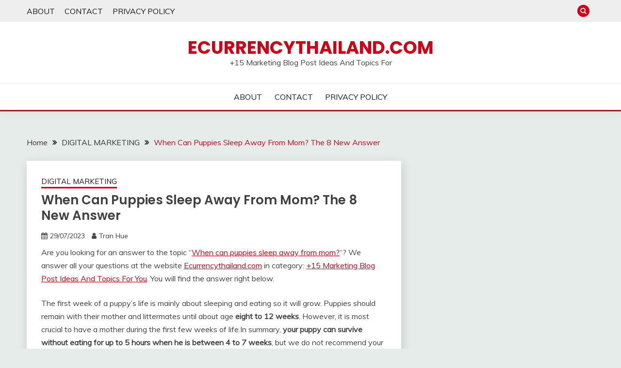

--- FILE ---
content_type: text/html; charset=UTF-8
request_url: https://ecurrencythailand.com/when-can-puppies-sleep-away-from-mom-the-8-new-answer/
body_size: 13266
content:
<!doctype html>
<html lang="en-US">
<head>
	<meta charset="UTF-8">
	<meta name="viewport" content="width=device-width, initial-scale=1">
	<link rel="profile" href="https://gmpg.org/xfn/11">

	<title>When Can Puppies Sleep Away From Mom? The 8 New Answer &#8211; Ecurrencythailand.com</title>
<meta name='robots' content='max-image-preview:large' />
	<style>img:is([sizes="auto" i], [sizes^="auto," i]) { contain-intrinsic-size: 3000px 1500px }</style>
	<link rel='dns-prefetch' href='//fonts.googleapis.com' />
<link rel="alternate" type="application/rss+xml" title="Ecurrencythailand.com &raquo; Feed" href="https://ecurrencythailand.com/feed/" />
<link rel="alternate" type="application/rss+xml" title="Ecurrencythailand.com &raquo; Comments Feed" href="https://ecurrencythailand.com/comments/feed/" />
<link rel="alternate" type="application/rss+xml" title="Ecurrencythailand.com &raquo; When Can Puppies Sleep Away From Mom? The 8 New Answer Comments Feed" href="https://ecurrencythailand.com/when-can-puppies-sleep-away-from-mom-the-8-new-answer/feed/" />
<script>
window._wpemojiSettings = {"baseUrl":"https:\/\/s.w.org\/images\/core\/emoji\/16.0.1\/72x72\/","ext":".png","svgUrl":"https:\/\/s.w.org\/images\/core\/emoji\/16.0.1\/svg\/","svgExt":".svg","source":{"concatemoji":"https:\/\/ecurrencythailand.com\/wp-includes\/js\/wp-emoji-release.min.js?ver=6.8.2"}};
/*! This file is auto-generated */
!function(s,n){var o,i,e;function c(e){try{var t={supportTests:e,timestamp:(new Date).valueOf()};sessionStorage.setItem(o,JSON.stringify(t))}catch(e){}}function p(e,t,n){e.clearRect(0,0,e.canvas.width,e.canvas.height),e.fillText(t,0,0);var t=new Uint32Array(e.getImageData(0,0,e.canvas.width,e.canvas.height).data),a=(e.clearRect(0,0,e.canvas.width,e.canvas.height),e.fillText(n,0,0),new Uint32Array(e.getImageData(0,0,e.canvas.width,e.canvas.height).data));return t.every(function(e,t){return e===a[t]})}function u(e,t){e.clearRect(0,0,e.canvas.width,e.canvas.height),e.fillText(t,0,0);for(var n=e.getImageData(16,16,1,1),a=0;a<n.data.length;a++)if(0!==n.data[a])return!1;return!0}function f(e,t,n,a){switch(t){case"flag":return n(e,"\ud83c\udff3\ufe0f\u200d\u26a7\ufe0f","\ud83c\udff3\ufe0f\u200b\u26a7\ufe0f")?!1:!n(e,"\ud83c\udde8\ud83c\uddf6","\ud83c\udde8\u200b\ud83c\uddf6")&&!n(e,"\ud83c\udff4\udb40\udc67\udb40\udc62\udb40\udc65\udb40\udc6e\udb40\udc67\udb40\udc7f","\ud83c\udff4\u200b\udb40\udc67\u200b\udb40\udc62\u200b\udb40\udc65\u200b\udb40\udc6e\u200b\udb40\udc67\u200b\udb40\udc7f");case"emoji":return!a(e,"\ud83e\udedf")}return!1}function g(e,t,n,a){var r="undefined"!=typeof WorkerGlobalScope&&self instanceof WorkerGlobalScope?new OffscreenCanvas(300,150):s.createElement("canvas"),o=r.getContext("2d",{willReadFrequently:!0}),i=(o.textBaseline="top",o.font="600 32px Arial",{});return e.forEach(function(e){i[e]=t(o,e,n,a)}),i}function t(e){var t=s.createElement("script");t.src=e,t.defer=!0,s.head.appendChild(t)}"undefined"!=typeof Promise&&(o="wpEmojiSettingsSupports",i=["flag","emoji"],n.supports={everything:!0,everythingExceptFlag:!0},e=new Promise(function(e){s.addEventListener("DOMContentLoaded",e,{once:!0})}),new Promise(function(t){var n=function(){try{var e=JSON.parse(sessionStorage.getItem(o));if("object"==typeof e&&"number"==typeof e.timestamp&&(new Date).valueOf()<e.timestamp+604800&&"object"==typeof e.supportTests)return e.supportTests}catch(e){}return null}();if(!n){if("undefined"!=typeof Worker&&"undefined"!=typeof OffscreenCanvas&&"undefined"!=typeof URL&&URL.createObjectURL&&"undefined"!=typeof Blob)try{var e="postMessage("+g.toString()+"("+[JSON.stringify(i),f.toString(),p.toString(),u.toString()].join(",")+"));",a=new Blob([e],{type:"text/javascript"}),r=new Worker(URL.createObjectURL(a),{name:"wpTestEmojiSupports"});return void(r.onmessage=function(e){c(n=e.data),r.terminate(),t(n)})}catch(e){}c(n=g(i,f,p,u))}t(n)}).then(function(e){for(var t in e)n.supports[t]=e[t],n.supports.everything=n.supports.everything&&n.supports[t],"flag"!==t&&(n.supports.everythingExceptFlag=n.supports.everythingExceptFlag&&n.supports[t]);n.supports.everythingExceptFlag=n.supports.everythingExceptFlag&&!n.supports.flag,n.DOMReady=!1,n.readyCallback=function(){n.DOMReady=!0}}).then(function(){return e}).then(function(){var e;n.supports.everything||(n.readyCallback(),(e=n.source||{}).concatemoji?t(e.concatemoji):e.wpemoji&&e.twemoji&&(t(e.twemoji),t(e.wpemoji)))}))}((window,document),window._wpemojiSettings);
</script>
<link rel='stylesheet' id='litespeed-cache-dummy-css' href='https://ecurrencythailand.com/wp-content/plugins/litespeed-cache/assets/css/litespeed-dummy.css?ver=6.8.2' media='all' />
<style id='wp-emoji-styles-inline-css'>

	img.wp-smiley, img.emoji {
		display: inline !important;
		border: none !important;
		box-shadow: none !important;
		height: 1em !important;
		width: 1em !important;
		margin: 0 0.07em !important;
		vertical-align: -0.1em !important;
		background: none !important;
		padding: 0 !important;
	}
</style>
<link rel='stylesheet' id='wp-block-library-css' href='https://ecurrencythailand.com/wp-includes/css/dist/block-library/style.min.css?ver=6.8.2' media='all' />
<style id='wp-block-library-theme-inline-css'>
.wp-block-audio :where(figcaption){color:#555;font-size:13px;text-align:center}.is-dark-theme .wp-block-audio :where(figcaption){color:#ffffffa6}.wp-block-audio{margin:0 0 1em}.wp-block-code{border:1px solid #ccc;border-radius:4px;font-family:Menlo,Consolas,monaco,monospace;padding:.8em 1em}.wp-block-embed :where(figcaption){color:#555;font-size:13px;text-align:center}.is-dark-theme .wp-block-embed :where(figcaption){color:#ffffffa6}.wp-block-embed{margin:0 0 1em}.blocks-gallery-caption{color:#555;font-size:13px;text-align:center}.is-dark-theme .blocks-gallery-caption{color:#ffffffa6}:root :where(.wp-block-image figcaption){color:#555;font-size:13px;text-align:center}.is-dark-theme :root :where(.wp-block-image figcaption){color:#ffffffa6}.wp-block-image{margin:0 0 1em}.wp-block-pullquote{border-bottom:4px solid;border-top:4px solid;color:currentColor;margin-bottom:1.75em}.wp-block-pullquote cite,.wp-block-pullquote footer,.wp-block-pullquote__citation{color:currentColor;font-size:.8125em;font-style:normal;text-transform:uppercase}.wp-block-quote{border-left:.25em solid;margin:0 0 1.75em;padding-left:1em}.wp-block-quote cite,.wp-block-quote footer{color:currentColor;font-size:.8125em;font-style:normal;position:relative}.wp-block-quote:where(.has-text-align-right){border-left:none;border-right:.25em solid;padding-left:0;padding-right:1em}.wp-block-quote:where(.has-text-align-center){border:none;padding-left:0}.wp-block-quote.is-large,.wp-block-quote.is-style-large,.wp-block-quote:where(.is-style-plain){border:none}.wp-block-search .wp-block-search__label{font-weight:700}.wp-block-search__button{border:1px solid #ccc;padding:.375em .625em}:where(.wp-block-group.has-background){padding:1.25em 2.375em}.wp-block-separator.has-css-opacity{opacity:.4}.wp-block-separator{border:none;border-bottom:2px solid;margin-left:auto;margin-right:auto}.wp-block-separator.has-alpha-channel-opacity{opacity:1}.wp-block-separator:not(.is-style-wide):not(.is-style-dots){width:100px}.wp-block-separator.has-background:not(.is-style-dots){border-bottom:none;height:1px}.wp-block-separator.has-background:not(.is-style-wide):not(.is-style-dots){height:2px}.wp-block-table{margin:0 0 1em}.wp-block-table td,.wp-block-table th{word-break:normal}.wp-block-table :where(figcaption){color:#555;font-size:13px;text-align:center}.is-dark-theme .wp-block-table :where(figcaption){color:#ffffffa6}.wp-block-video :where(figcaption){color:#555;font-size:13px;text-align:center}.is-dark-theme .wp-block-video :where(figcaption){color:#ffffffa6}.wp-block-video{margin:0 0 1em}:root :where(.wp-block-template-part.has-background){margin-bottom:0;margin-top:0;padding:1.25em 2.375em}
</style>
<style id='classic-theme-styles-inline-css'>
/*! This file is auto-generated */
.wp-block-button__link{color:#fff;background-color:#32373c;border-radius:9999px;box-shadow:none;text-decoration:none;padding:calc(.667em + 2px) calc(1.333em + 2px);font-size:1.125em}.wp-block-file__button{background:#32373c;color:#fff;text-decoration:none}
</style>
<style id='global-styles-inline-css'>
:root{--wp--preset--aspect-ratio--square: 1;--wp--preset--aspect-ratio--4-3: 4/3;--wp--preset--aspect-ratio--3-4: 3/4;--wp--preset--aspect-ratio--3-2: 3/2;--wp--preset--aspect-ratio--2-3: 2/3;--wp--preset--aspect-ratio--16-9: 16/9;--wp--preset--aspect-ratio--9-16: 9/16;--wp--preset--color--black: #000000;--wp--preset--color--cyan-bluish-gray: #abb8c3;--wp--preset--color--white: #ffffff;--wp--preset--color--pale-pink: #f78da7;--wp--preset--color--vivid-red: #cf2e2e;--wp--preset--color--luminous-vivid-orange: #ff6900;--wp--preset--color--luminous-vivid-amber: #fcb900;--wp--preset--color--light-green-cyan: #7bdcb5;--wp--preset--color--vivid-green-cyan: #00d084;--wp--preset--color--pale-cyan-blue: #8ed1fc;--wp--preset--color--vivid-cyan-blue: #0693e3;--wp--preset--color--vivid-purple: #9b51e0;--wp--preset--gradient--vivid-cyan-blue-to-vivid-purple: linear-gradient(135deg,rgba(6,147,227,1) 0%,rgb(155,81,224) 100%);--wp--preset--gradient--light-green-cyan-to-vivid-green-cyan: linear-gradient(135deg,rgb(122,220,180) 0%,rgb(0,208,130) 100%);--wp--preset--gradient--luminous-vivid-amber-to-luminous-vivid-orange: linear-gradient(135deg,rgba(252,185,0,1) 0%,rgba(255,105,0,1) 100%);--wp--preset--gradient--luminous-vivid-orange-to-vivid-red: linear-gradient(135deg,rgba(255,105,0,1) 0%,rgb(207,46,46) 100%);--wp--preset--gradient--very-light-gray-to-cyan-bluish-gray: linear-gradient(135deg,rgb(238,238,238) 0%,rgb(169,184,195) 100%);--wp--preset--gradient--cool-to-warm-spectrum: linear-gradient(135deg,rgb(74,234,220) 0%,rgb(151,120,209) 20%,rgb(207,42,186) 40%,rgb(238,44,130) 60%,rgb(251,105,98) 80%,rgb(254,248,76) 100%);--wp--preset--gradient--blush-light-purple: linear-gradient(135deg,rgb(255,206,236) 0%,rgb(152,150,240) 100%);--wp--preset--gradient--blush-bordeaux: linear-gradient(135deg,rgb(254,205,165) 0%,rgb(254,45,45) 50%,rgb(107,0,62) 100%);--wp--preset--gradient--luminous-dusk: linear-gradient(135deg,rgb(255,203,112) 0%,rgb(199,81,192) 50%,rgb(65,88,208) 100%);--wp--preset--gradient--pale-ocean: linear-gradient(135deg,rgb(255,245,203) 0%,rgb(182,227,212) 50%,rgb(51,167,181) 100%);--wp--preset--gradient--electric-grass: linear-gradient(135deg,rgb(202,248,128) 0%,rgb(113,206,126) 100%);--wp--preset--gradient--midnight: linear-gradient(135deg,rgb(2,3,129) 0%,rgb(40,116,252) 100%);--wp--preset--font-size--small: 16px;--wp--preset--font-size--medium: 20px;--wp--preset--font-size--large: 25px;--wp--preset--font-size--x-large: 42px;--wp--preset--font-size--larger: 35px;--wp--preset--spacing--20: 0.44rem;--wp--preset--spacing--30: 0.67rem;--wp--preset--spacing--40: 1rem;--wp--preset--spacing--50: 1.5rem;--wp--preset--spacing--60: 2.25rem;--wp--preset--spacing--70: 3.38rem;--wp--preset--spacing--80: 5.06rem;--wp--preset--shadow--natural: 6px 6px 9px rgba(0, 0, 0, 0.2);--wp--preset--shadow--deep: 12px 12px 50px rgba(0, 0, 0, 0.4);--wp--preset--shadow--sharp: 6px 6px 0px rgba(0, 0, 0, 0.2);--wp--preset--shadow--outlined: 6px 6px 0px -3px rgba(255, 255, 255, 1), 6px 6px rgba(0, 0, 0, 1);--wp--preset--shadow--crisp: 6px 6px 0px rgba(0, 0, 0, 1);}:where(.is-layout-flex){gap: 0.5em;}:where(.is-layout-grid){gap: 0.5em;}body .is-layout-flex{display: flex;}.is-layout-flex{flex-wrap: wrap;align-items: center;}.is-layout-flex > :is(*, div){margin: 0;}body .is-layout-grid{display: grid;}.is-layout-grid > :is(*, div){margin: 0;}:where(.wp-block-columns.is-layout-flex){gap: 2em;}:where(.wp-block-columns.is-layout-grid){gap: 2em;}:where(.wp-block-post-template.is-layout-flex){gap: 1.25em;}:where(.wp-block-post-template.is-layout-grid){gap: 1.25em;}.has-black-color{color: var(--wp--preset--color--black) !important;}.has-cyan-bluish-gray-color{color: var(--wp--preset--color--cyan-bluish-gray) !important;}.has-white-color{color: var(--wp--preset--color--white) !important;}.has-pale-pink-color{color: var(--wp--preset--color--pale-pink) !important;}.has-vivid-red-color{color: var(--wp--preset--color--vivid-red) !important;}.has-luminous-vivid-orange-color{color: var(--wp--preset--color--luminous-vivid-orange) !important;}.has-luminous-vivid-amber-color{color: var(--wp--preset--color--luminous-vivid-amber) !important;}.has-light-green-cyan-color{color: var(--wp--preset--color--light-green-cyan) !important;}.has-vivid-green-cyan-color{color: var(--wp--preset--color--vivid-green-cyan) !important;}.has-pale-cyan-blue-color{color: var(--wp--preset--color--pale-cyan-blue) !important;}.has-vivid-cyan-blue-color{color: var(--wp--preset--color--vivid-cyan-blue) !important;}.has-vivid-purple-color{color: var(--wp--preset--color--vivid-purple) !important;}.has-black-background-color{background-color: var(--wp--preset--color--black) !important;}.has-cyan-bluish-gray-background-color{background-color: var(--wp--preset--color--cyan-bluish-gray) !important;}.has-white-background-color{background-color: var(--wp--preset--color--white) !important;}.has-pale-pink-background-color{background-color: var(--wp--preset--color--pale-pink) !important;}.has-vivid-red-background-color{background-color: var(--wp--preset--color--vivid-red) !important;}.has-luminous-vivid-orange-background-color{background-color: var(--wp--preset--color--luminous-vivid-orange) !important;}.has-luminous-vivid-amber-background-color{background-color: var(--wp--preset--color--luminous-vivid-amber) !important;}.has-light-green-cyan-background-color{background-color: var(--wp--preset--color--light-green-cyan) !important;}.has-vivid-green-cyan-background-color{background-color: var(--wp--preset--color--vivid-green-cyan) !important;}.has-pale-cyan-blue-background-color{background-color: var(--wp--preset--color--pale-cyan-blue) !important;}.has-vivid-cyan-blue-background-color{background-color: var(--wp--preset--color--vivid-cyan-blue) !important;}.has-vivid-purple-background-color{background-color: var(--wp--preset--color--vivid-purple) !important;}.has-black-border-color{border-color: var(--wp--preset--color--black) !important;}.has-cyan-bluish-gray-border-color{border-color: var(--wp--preset--color--cyan-bluish-gray) !important;}.has-white-border-color{border-color: var(--wp--preset--color--white) !important;}.has-pale-pink-border-color{border-color: var(--wp--preset--color--pale-pink) !important;}.has-vivid-red-border-color{border-color: var(--wp--preset--color--vivid-red) !important;}.has-luminous-vivid-orange-border-color{border-color: var(--wp--preset--color--luminous-vivid-orange) !important;}.has-luminous-vivid-amber-border-color{border-color: var(--wp--preset--color--luminous-vivid-amber) !important;}.has-light-green-cyan-border-color{border-color: var(--wp--preset--color--light-green-cyan) !important;}.has-vivid-green-cyan-border-color{border-color: var(--wp--preset--color--vivid-green-cyan) !important;}.has-pale-cyan-blue-border-color{border-color: var(--wp--preset--color--pale-cyan-blue) !important;}.has-vivid-cyan-blue-border-color{border-color: var(--wp--preset--color--vivid-cyan-blue) !important;}.has-vivid-purple-border-color{border-color: var(--wp--preset--color--vivid-purple) !important;}.has-vivid-cyan-blue-to-vivid-purple-gradient-background{background: var(--wp--preset--gradient--vivid-cyan-blue-to-vivid-purple) !important;}.has-light-green-cyan-to-vivid-green-cyan-gradient-background{background: var(--wp--preset--gradient--light-green-cyan-to-vivid-green-cyan) !important;}.has-luminous-vivid-amber-to-luminous-vivid-orange-gradient-background{background: var(--wp--preset--gradient--luminous-vivid-amber-to-luminous-vivid-orange) !important;}.has-luminous-vivid-orange-to-vivid-red-gradient-background{background: var(--wp--preset--gradient--luminous-vivid-orange-to-vivid-red) !important;}.has-very-light-gray-to-cyan-bluish-gray-gradient-background{background: var(--wp--preset--gradient--very-light-gray-to-cyan-bluish-gray) !important;}.has-cool-to-warm-spectrum-gradient-background{background: var(--wp--preset--gradient--cool-to-warm-spectrum) !important;}.has-blush-light-purple-gradient-background{background: var(--wp--preset--gradient--blush-light-purple) !important;}.has-blush-bordeaux-gradient-background{background: var(--wp--preset--gradient--blush-bordeaux) !important;}.has-luminous-dusk-gradient-background{background: var(--wp--preset--gradient--luminous-dusk) !important;}.has-pale-ocean-gradient-background{background: var(--wp--preset--gradient--pale-ocean) !important;}.has-electric-grass-gradient-background{background: var(--wp--preset--gradient--electric-grass) !important;}.has-midnight-gradient-background{background: var(--wp--preset--gradient--midnight) !important;}.has-small-font-size{font-size: var(--wp--preset--font-size--small) !important;}.has-medium-font-size{font-size: var(--wp--preset--font-size--medium) !important;}.has-large-font-size{font-size: var(--wp--preset--font-size--large) !important;}.has-x-large-font-size{font-size: var(--wp--preset--font-size--x-large) !important;}
:where(.wp-block-post-template.is-layout-flex){gap: 1.25em;}:where(.wp-block-post-template.is-layout-grid){gap: 1.25em;}
:where(.wp-block-columns.is-layout-flex){gap: 2em;}:where(.wp-block-columns.is-layout-grid){gap: 2em;}
:root :where(.wp-block-pullquote){font-size: 1.5em;line-height: 1.6;}
</style>
<link rel='stylesheet' id='Muli:400,300italic,300-css' href='//fonts.googleapis.com/css?family=Muli%3A400%2C300italic%2C300&#038;ver=6.8.2' media='all' />
<link rel='stylesheet' id='Poppins:400,500,600,700-css' href='//fonts.googleapis.com/css?family=Poppins%3A400%2C500%2C600%2C700&#038;ver=6.8.2' media='all' />
<link rel='stylesheet' id='font-awesome-4-css' href='https://ecurrencythailand.com/wp-content/themes/fairy/candidthemes/assets/framework/Font-Awesome/css/font-awesome.min.css?ver=1.3.7' media='all' />
<link rel='stylesheet' id='slick-css' href='https://ecurrencythailand.com/wp-content/themes/fairy/candidthemes/assets/framework/slick/slick.css?ver=1.3.7' media='all' />
<link rel='stylesheet' id='slick-theme-css' href='https://ecurrencythailand.com/wp-content/themes/fairy/candidthemes/assets/framework/slick/slick-theme.css?ver=1.3.7' media='all' />
<link rel='stylesheet' id='fairy-style-css' href='https://ecurrencythailand.com/wp-content/themes/fairy/style.css?ver=1.3.7' media='all' />
<style id='fairy-style-inline-css'>
.primary-color, p a, h1 a, h2 a, h3 a, h4 a, h5 a, .author-title a, figure a, table a, span a, strong a, li a, h1 a, .btn-primary-border, .main-navigation #primary-menu > li > a:hover, .widget-area .widget a:hover, .widget-area .widget a:focus, .card-bg-image .card_body a:hover, .main-navigation #primary-menu > li.focus > a, .card-blog-post .category-label-group a:hover, .card_title a:hover, .card-blog-post .entry-meta a:hover, .site-title a:visited, .post-navigation .nav-links > * a:hover, .post-navigation .nav-links > * a:focus, .wp-block-button.is-style-outline .wp-block-button__link, .error-404-title, .ct-dark-mode a:hover, .ct-dark-mode .widget ul li a:hover, .ct-dark-mode .widget-area .widget ul li a:hover, .ct-dark-mode .post-navigation .nav-links > * a, .ct-dark-mode .author-wrapper .author-title a, .ct-dark-mode .wp-calendar-nav a, .site-footer a:hover, .top-header-toggle-btn, .woocommerce ul.products li.product .woocommerce-loop-category__title:hover, .woocommerce ul.products li.product .woocommerce-loop-product__title:hover, .woocommerce ul.products li.product h3:hover, .entry-content dl a, .entry-content table a, .entry-content ul a, .breadcrumb-trail .trial-items a:hover, .breadcrumbs ul a:hover, .breadcrumb-trail .trial-items .trial-end a, .breadcrumbs ul li:last-child a, .comment-list .comment .comment-body a, .comment-list .comment .comment-body .comment-metadata a.comment-edit-link { color: #d10014; }.primary-bg, .btn-primary, .main-navigation ul ul a, #secondary .widget .widget-title:after, .search-form .search-submit, .category-label-group a:after, .posts-navigation .nav-links a, .category-label-group.bg-label a, .wp-block-button__link, .wp-block-button.is-style-outline .wp-block-button__link:hover, button, input[type="button"], input[type="reset"], input[type="submit"], .pagination .page-numbers.current, .pagination .page-numbers:hover, table #today, .tagcloud .tag-cloud-link:hover, .footer-go-to-top, .woocommerce ul.products li.product .button,
.woocommerce #respond input#submit.alt, .woocommerce a.button.alt, .woocommerce button.button.alt, .woocommerce input.button.alt,
.woocommerce #respond input#submit.alt.disabled, .woocommerce #respond input#submit.alt.disabled:hover, .woocommerce #respond input#submit.alt:disabled, .woocommerce #respond input#submit.alt:disabled:hover, .woocommerce #respond input#submit.alt:disabled[disabled], .woocommerce #respond input#submit.alt:disabled[disabled]:hover, .woocommerce a.button.alt.disabled, .woocommerce a.button.alt.disabled:hover, .woocommerce a.button.alt:disabled, .woocommerce a.button.alt:disabled:hover, .woocommerce a.button.alt:disabled[disabled], .woocommerce a.button.alt:disabled[disabled]:hover, .woocommerce button.button.alt.disabled, .woocommerce button.button.alt.disabled:hover, .woocommerce button.button.alt:disabled, .woocommerce button.button.alt:disabled:hover, .woocommerce button.button.alt:disabled[disabled], .woocommerce button.button.alt:disabled[disabled]:hover, .woocommerce input.button.alt.disabled, .woocommerce input.button.alt.disabled:hover, .woocommerce input.button.alt:disabled, .woocommerce input.button.alt:disabled:hover, .woocommerce input.button.alt:disabled[disabled], .woocommerce input.button.alt:disabled[disabled]:hover, .woocommerce .widget_price_filter .ui-slider .ui-slider-range, .woocommerce .widget_price_filter .ui-slider .ui-slider-handle, .fairy-menu-social li a[href*="mailto:"], .ajax-pagination .show-more { background-color: #d10014; }.primary-border, .btn-primary-border, .site-header-v2,.wp-block-button.is-style-outline .wp-block-button__link, .site-header-bottom, .ajax-pagination .show-more { border-color: #d10014; }a:focus, button.slick-arrow:focus, input[type=text]:focus, input[type=email]:focus, input[type=password]:focus, input[type=search]:focus, input[type=file]:focus, input[type=number]:focus, input[type=datetime]:focus, input[type=url]:focus, select:focus, textarea:focus { outline-color: #d10014; }.entry-content a { text-decoration-color: #d10014; }.post-thumbnail a:focus img, .card_media a:focus img, article.sticky .card-blog-post { border-color: #d10014; }.site-title, .site-title a, h1.site-title a, p.site-title a,  .site-title a:visited { color: #d10014; }.site-description { color: #404040; }
                    .card-bg-image:after, .card-bg-image.card-promo .card_media a:after{
                    background-image: linear-gradient(45deg, rgba(209, 0, 20, 0.5), rgba(0, 0, 0, 0.5));
                    }
                    
                    .entry-content a{
                   text-decoration: underline;
                    }
                    body, button, input, select, optgroup, textarea { font-family: 'Muli'; }h1, h2, h3, h4, h5, h6, .entry-content h1 { font-family: 'Poppins'; }
</style>
<script src="https://ecurrencythailand.com/wp-includes/js/jquery/jquery.min.js?ver=3.7.1" id="jquery-core-js"></script>
<script src="https://ecurrencythailand.com/wp-includes/js/jquery/jquery-migrate.min.js?ver=3.4.1" id="jquery-migrate-js"></script>
<link rel="https://api.w.org/" href="https://ecurrencythailand.com/wp-json/" /><link rel="alternate" title="JSON" type="application/json" href="https://ecurrencythailand.com/wp-json/wp/v2/posts/9718" /><link rel="EditURI" type="application/rsd+xml" title="RSD" href="https://ecurrencythailand.com/xmlrpc.php?rsd" />
<meta name="generator" content="WordPress 6.8.2" />
<link rel="canonical" href="https://ecurrencythailand.com/when-can-puppies-sleep-away-from-mom-the-8-new-answer/" />
<link rel='shortlink' href='https://ecurrencythailand.com/?p=9718' />
<link rel="alternate" title="oEmbed (JSON)" type="application/json+oembed" href="https://ecurrencythailand.com/wp-json/oembed/1.0/embed?url=https%3A%2F%2Fecurrencythailand.com%2Fwhen-can-puppies-sleep-away-from-mom-the-8-new-answer%2F" />
<link rel="alternate" title="oEmbed (XML)" type="text/xml+oembed" href="https://ecurrencythailand.com/wp-json/oembed/1.0/embed?url=https%3A%2F%2Fecurrencythailand.com%2Fwhen-can-puppies-sleep-away-from-mom-the-8-new-answer%2F&#038;format=xml" />
<script async src="https://pagead2.googlesyndication.com/pagead/js/adsbygoogle.js?client=ca-pub-7508724411173973"
     crossorigin="anonymous"></script>
<link rel="pingback" href="https://ecurrencythailand.com/xmlrpc.php"><link rel="icon" href="https://ecurrencythailand.com/wp-content/uploads/2021/12/cropped-ecurrencythailand-1-32x32.png" sizes="32x32" />
<link rel="icon" href="https://ecurrencythailand.com/wp-content/uploads/2021/12/cropped-ecurrencythailand-1-192x192.png" sizes="192x192" />
<link rel="apple-touch-icon" href="https://ecurrencythailand.com/wp-content/uploads/2021/12/cropped-ecurrencythailand-1-180x180.png" />
<meta name="msapplication-TileImage" content="https://ecurrencythailand.com/wp-content/uploads/2021/12/cropped-ecurrencythailand-1-270x270.png" />
</head>

<body class="wp-singular post-template-default single single-post postid-9718 single-format-standard wp-embed-responsive wp-theme-fairy no-sidebar ct-sticky-sidebar fairy-fontawesome-version-4">
<div id="page" class="site">
        <a class="skip-link screen-reader-text" href="#content">Skip to content</a>
            <section class="search-section">
            <div class="container">
                <button class="close-btn"><i class="fa fa-times"></i></button>
                <form role="search" method="get" class="search-form" action="https://ecurrencythailand.com/">
				<label>
					<span class="screen-reader-text">Search for:</span>
					<input type="search" class="search-field" placeholder="Search &hellip;" value="" name="s" />
				</label>
				<input type="submit" class="search-submit" value="Search" />
			</form>            </div>
        </section>
            <header id="masthead" class="site-header text-center site-header-v2">
                            <section class="site-header-topbar">
                    <a href="#" class="top-header-toggle-btn">
                        <i class="fa fa-chevron-down" aria-hidden="true"></i>
                    </a>
                    <div class="container">
                        <div class="row">
                            <div class="col col-sm-2-3 col-md-2-3 col-lg-2-4">
                                        <nav class="site-header-top-nav">
            <ul class="site-header-top-menu"><li class="page_item page-item-1693"><a href="https://ecurrencythailand.com/about/">ABOUT</a></li>
<li class="page_item page-item-1694"><a href="https://ecurrencythailand.com/contact/">CONTACT</a></li>
<li class="page_item page-item-3"><a href="https://ecurrencythailand.com/privacy-policy/">PRIVACY POLICY</a></li>
</ul>
        </nav>
                                </div>
                            <div class="col col-sm-1-3 col-md-1-3 col-lg-1-4">
                                <div class="fairy-menu-social topbar-flex-grid">
                                            <button class="search-toggle"><i class="fa fa-search"></i></button>
                                    </div>
                            </div>
                        </div>
                    </div>
                </section>
            
        <div id="site-nav-wrap">
            <section id="site-navigation" class="site-header-top header-main-bar" >
                <div class="container">
                    <div class="row">
                        <div class="col-1-1">
                                    <div class="site-branding">
                            <p class="site-title"><a href="https://ecurrencythailand.com/" rel="home">Ecurrencythailand.com</a></p>
                            <p class="site-description">+15 Marketing Blog Post Ideas And Topics For</p>
                    </div><!-- .site-branding -->

        <button id="menu-toggle-button" class="menu-toggle" aria-controls="primary-menu" aria-expanded="false">
            <span class="line"></span>
            <span class="line"></span>
            <span class="line"></span>
        </button>
                            </div>

                    </div>
                </div>
            </section>

            <section class="site-header-bottom ">
                <div class="container">
                            <nav class="main-navigation">
            <ul id="primary-menu" class="nav navbar-nav nav-menu justify-content-center">
                <li class="page_item page-item-1693"><a href="https://ecurrencythailand.com/about/">ABOUT</a></li>
<li class="page_item page-item-1694"><a href="https://ecurrencythailand.com/contact/">CONTACT</a></li>
<li class="page_item page-item-3"><a href="https://ecurrencythailand.com/privacy-policy/">PRIVACY POLICY</a></li>
                <button class="close_nav"><i class="fa fa-times"></i></button>
            </ul>
        </nav><!-- #site-navigation -->

                </div>
            </section>
        </div>
            </header><!-- #masthead -->
    <div id="content" class="site-content">
    <main class="site-main">
        <section class="single-section sec-spacing">
            <div class="container">
                                <div class="row ">
                    <div id="primary" class="col-1-1 col-md-2-3">

                                        <div class="fairy-breadcrumb-wrapper">
                    <div class='breadcrumbs init-animate clearfix'><div id='fairy-breadcrumbs' class='clearfix'><div role="navigation" aria-label="Breadcrumbs" class="breadcrumb-trail breadcrumbs" itemprop="breadcrumb"><ul class="trail-items" itemscope itemtype="http://schema.org/BreadcrumbList"><meta name="numberOfItems" content="3" /><meta name="itemListOrder" content="Ascending" /><li itemprop="itemListElement" itemscope itemtype="http://schema.org/ListItem" class="trail-item trail-begin"><a href="https://ecurrencythailand.com/" rel="home" itemprop="item"><span itemprop="name">Home</span></a><meta itemprop="position" content="1" /></li><li itemprop="itemListElement" itemscope itemtype="http://schema.org/ListItem" class="trail-item"><a href="https://ecurrencythailand.com/category/digital-marketing/" itemprop="item"><span itemprop="name">DIGITAL MARKETING</span></a><meta itemprop="position" content="2" /></li><li itemprop="itemListElement" itemscope itemtype="http://schema.org/ListItem" class="trail-item trail-end"><a href="https://ecurrencythailand.com/when-can-puppies-sleep-away-from-mom-the-8-new-answer/" itemprop="item"><span itemprop="name">When Can Puppies Sleep Away From Mom? The 8 New Answer</span></a><meta itemprop="position" content="3" /></li></ul></div></div></div>                </div>

                        
<article id="post-9718" class="post-9718 post type-post status-publish format-standard hentry category-digital-marketing">
    <!-- for full single column card layout add [.card-full-width] class -->
    <div class="card card-blog-post card-full-width card-single-article">
                <div class="card_body">
            <div>
            <div class="category-label-group"><span class="cat-links"><a class="ct-cat-item-4" href="https://ecurrencythailand.com/category/digital-marketing/"  rel="category tag">DIGITAL MARKETING</a> </span></div>

            <h1 class="card_title">When Can Puppies Sleep Away From Mom? The 8 New Answer</h1>                            <div class="entry-meta">
                    <span class="posted-on"><i class="fa fa-calendar"></i><a href="https://ecurrencythailand.com/when-can-puppies-sleep-away-from-mom-the-8-new-answer/" rel="bookmark"><time class="entry-date published updated" datetime="2023-07-29T16:35:34+07:00">29/07/2023</time></a></span><span class="byline"> <span class="author vcard"><i class="fa fa-user"></i><a class="url fn n" href="https://ecurrencythailand.com/author/ecurrencythailand/">Tran Hue</a></span></span>                </div><!-- .entry-meta -->
                        </div>

            <div class="entry-content">
                <p>Are you looking for an answer to the topic &#8220;<a href="https://ecurrencythailand.com/when-can-puppies-sleep-away-from-mom-the-8-new-answer">When can puppies sleep away from mom?</a>&#8220;? We answer all your questions at the website <a href="https://ecurrencythailand.com">Ecurrencythailand.com</a> in category: <a href="https://ecurrencythailand.com/digital-marketing">+15 Marketing Blog Post Ideas And Topics For You</a>. You will find the answer right below.</p>
<p><span>The first week of a puppy&#8217;s life is mainly about sleeping and eating so it will grow. Puppies should remain with their mother and littermates until about age <b>eight to 12 weeks</b>. However, it is most crucial to have a mother during the first few weeks of life.</span><span>In summary, <b>your puppy can survive without eating for up to 5 hours when he is between 4 to 7 weeks</b>, but we do not recommend your pup waiting this long as they are going through a developmental period. If your puppy is between 6 to 8 weeks old, he can survive without eating for up to 8 hours.</span><span><b>Wind, rain and cold weather in general can make outdoor sleeping very dangerous for a newborn puppy, even if mom is around</b>. One way to keep the temperature up is to provide protection against the elements.</span></p>
<figure><img decoding="async" src="https://i.ytimg.com/vi/fVp6ChDfiJ8/maxresdefault.jpg" alt="When Can Puppies Sleep Away From Mom?" style="width:100%"><figcaption>When Can Puppies Sleep Away From Mom?</figcaption></figure>
<hr>
<h2>Can a 4 week old puppy go all night without eating?</h2>
<p><span>In summary, <b>your puppy can survive without eating for up to 5 hours when he is between 4 to 7 weeks</b>, but we do not recommend your pup waiting this long as they are going through a developmental period. If your puppy is between 6 to 8 weeks old, he can survive without eating for up to 8 hours.</span></p>
<h2>Can puppies sleep outside with their mom?</h2>
<p><span><b>Wind, rain and cold weather in general can make outdoor sleeping very dangerous for a newborn puppy, even if mom is around</b>. One way to keep the temperature up is to provide protection against the elements.</span></p>
<hr>
<h3>When To Separate a Puppy From The Mother</h3>
<div style="text-align: center"><a href="#" style="background-color: #4CAF50; border: none; color: white; padding: 15px 32px; text-align: center; text-decoration: none; display: inline-block; font-size: 16px; margin: 4px 2px; cursor: pointer;">Watch The Video Below</a></div>
<p><center></p>
<div style="position: relative;">
<div style="position: absolute; z-index: 99; background: white; width: 100%; left: 0px; top: 0px; height: 60px; opacity: 0;">When To Separate a Puppy From The Mother</div>
<div style="position: absolute; z-index: 99; background: white; width: 100%; left: 0px; bottom: 0px; height: 60px; opacity: 0;">When To Separate a Puppy From The Mother</div>
<div class="su-youtube su-u-responsive-media-yes"><iframe width="600" height="400" src="https://www.youtube.com/embed/fVp6ChDfiJ8?" frameborder="0" allowfullscreen allow="autoplay; encrypted-media; picture-in-picture" title=""></iframe></div></center></p>
<h3>Images related to the topicWhen To Separate a Puppy From The Mother</h3>
<figure><img decoding="async" src="https://i.ytimg.com/vi/fVp6ChDfiJ8/maxresdefault.jpg" alt="When To Separate A Puppy From The Mother" style="width:100%"><figcaption>When To Separate A Puppy From The Mother</figcaption></figure>
<hr>
<h2>Do puppies need to nurse at night?</h2>
<p><span>How often do puppies nurse? <b>After birth and for the first few days, puppies should generally be fed every two hours, even at night time</b>. After a couple of weeks, the interval between each feeding will naturally increase and puppies will be able to go for four to six full hours between each suckling session.</span></p>
<h2>When can puppies sleep through the night without eating?</h2>
<p><span>Most puppies will sleep through the night by the time they&#8217;re <b>about 4 months (16 weeks) old</b>. But with some help, diligence, and proactive training, you may be able to get your puppy there even earlier!</span></p>
<h2>HOW LONG CAN 4 week old puppies be away from mom?</h2>
<p><span>Puppies should not leave their mom and littermates before <b>eight weeks of age</b>. The mother dog has so much to teach the new puppy; lessons that will affect him all his life, and his littermates teach important lessons as well.</span></p>
<h2>Can my 8 week old puppy sleep outside?</h2>
<p><span>Remember that <b>your puppy should not be going outside the home until they have finished their course of core vaccinations</b>, and some breeds should not be kept outside as their coats are not thick enough to keep them warm.</span></p>
<h2>Can you take 3 week old puppies outside?</h2>
<p><span>If you&#8217;re wondering when can puppies go outside away from home, the American Veterinary Society of Animal Behavior (AVSAB) recommends that pet guardians begin taking puppies on walks and public outings <b>as early as one week after their first round of vaccinations, at about seven weeks old</b>.</span></p>
<hr>
<h2>See some more details on the topic When can puppies sleep away from mom? here:</h2>
<hr>
<h3>When can puppies go all night without nursing? &#8211; Mi Dog Guide</h3>
<p>Most puppies will sleep through the night by the time they&#8217;re about 4 months (16 weeks) old. But with some help, &#8230;</p>
<p><a href="https://midogguide.com/diseases/when-can-puppies-go-all-night-without-nursing.html" rel="noreferrer noopener nofflow" style="background-color: #008CBA; border: none; color: white; padding: 15px 32px; text-align: center; text-decoration: none; display: inline-block; font-size: 16px; margin: 4px 2px; cursor: pointer;"> + View More Here</a></p>
<h3>How Long Can a Mother Dog Be Away from her Puppies</h3>
<p>In the fourth week, the puppies can stay away from the mother dog for an extended time. This is also usually the week when the milk &#8230;</p>
<p><a href="https://www.animalfoodplanet.com/how-long-can-a-mother-dog-be-away-from-her-puppies/" rel="noreferrer noopener nofflow" style="background-color: #008CBA; border: none; color: white; padding: 15px 32px; text-align: center; text-decoration: none; display: inline-block; font-size: 16px; margin: 4px 2px; cursor: pointer;"> + Read More</a></p>
<h3>When Can Puppies Go All Night Without Nursing? &#8211; Quality &#8230;</h3>
<p>When your puppies are around three or four weeks old, you can start to wean them off of their mother&#8217;s milk. This process needs to wait for a &#8230;</p>
<p><a href="https://www.qualitydogresources.com/when-can-puppies-go-all-night-without-nursing/" rel="noreferrer noopener nofflow" style="background-color: #008CBA; border: none; color: white; padding: 15px 32px; text-align: center; text-decoration: none; display: inline-block; font-size: 16px; margin: 4px 2px; cursor: pointer;"> + Read More Here</a></p>
<h3>Mum leaving puppies during the night | Pet Forums Community</h3>
<p>By the time they are around 6/7 weeks the bitches rarely want to feed the pups, although I did have one who insisted on regurgitating food for &#8230;</p>
<p><a href="https://www.petforums.co.uk/threads/mum-leaving-puppies-during-the-night.290183/" rel="noreferrer noopener nofflow" style="background-color: #008CBA; border: none; color: white; padding: 15px 32px; text-align: center; text-decoration: none; display: inline-block; font-size: 16px; margin: 4px 2px; cursor: pointer;"> + Read More Here</a></p>
<h2>Can a 8 week old puppy sleep through the night?</h2>
<p><span>How Long Until A Puppy Can Sleep Through the Night? <b>You can expect your puppy to consistently sleep through the night from around 8 weeks</b> but there is no hard and fast rule.</span></p>
<h2>At what age can puppies start drinking water?</h2>
<p><span>To keep your puppy on a healthy path it&#8217;s best to begin introducing solid foods and waters at around <b>3 to 4 weeks of age</b>.</span></p>
<h2>How long can a 3 week old puppy be away from its mom?</h2>
<p><span>Puppies should not leave their mom and littermates before <b>eight weeks of age</b>. The mother dog has so much to teach the new puppy; lessons that will affect him all his life, and his littermates teach important lessons as well. If the mother dog has passed away, the littermates need to remain together.</span></p>
<hr>
<h3>Right Age to Separate a Puppy from his/her Mother and Siblings</h3>
<div style="text-align: center"><a href="#" style="background-color: #4CAF50; border: none; color: white; padding: 15px 32px; text-align: center; text-decoration: none; display: inline-block; font-size: 16px; margin: 4px 2px; cursor: pointer;">Watch The Video Below</a></div>
<p><center></p>
<div style="position: relative;">
<div style="position: absolute; z-index: 99; background: white; width: 100%; left: 0px; top: 0px; height: 60px; opacity: 0;">Right Age to Separate a Puppy from his/her Mother and Siblings</div>
<div style="position: absolute; z-index: 99; background: white; width: 100%; left: 0px; bottom: 0px; height: 60px; opacity: 0;">Right Age to Separate a Puppy from his/her Mother and Siblings</div>
<div class="su-youtube su-u-responsive-media-yes"><iframe width="600" height="400" src="https://www.youtube.com/embed/7V7fD4E6uJE?" frameborder="0" allowfullscreen allow="autoplay; encrypted-media; picture-in-picture" title=""></iframe></div></center></p>
<h3>Images related to the topicRight Age to Separate a Puppy from his/her Mother and Siblings</h3>
<figure><img decoding="async" src="https://i.ytimg.com/vi/7V7fD4E6uJE/maxresdefault.jpg" alt="Right Age To Separate A Puppy From His/Her Mother And Siblings" style="width:100%"><figcaption>Right Age To Separate A Puppy From His/Her Mother And Siblings</figcaption></figure>
<hr>
<h2>Can 3 week old puppies eat wet food?</h2>
<p><span>When the puppies are eating solid dry food consistently and are no longer nursing from their mother, wet food can be introduced into their diet. For most puppies, <b>wet food can safely be introduced at around 6-8 weeks of age</b>.</span></p>
<h2>Should I let my puppy cry at night?</h2>
<p><span><b>Dog experts recommend not letting your puppy cry at night</b>. It&#8217;s likely to make their anxiety worse and could lead to behavior problems. Not only will you hear it, but your neighbors will hear crying, too. Even if you live in a soundproof home or have a mansion, the noise will be audible even if they&#8217;re alone.</span></p>
<h2>HOW LONG CAN 6 week old puppies go between feedings?</h2>
<p><span>Between four and seven weeks, your puppy can go without eating for every five to six hours. They can manage to go without food a couple of hours beyond five hours but once again, this is not advisable. If your older puppy of six weeks old goes <b>up to eight hours</b> without eating, they&#8217;ll survive.</span></p>
<h2>Can a puppy go 12 hours without food?</h2>
<p><span>Puppies, unlike older dogs, don&#8217;t have fat reserves. Therefore, <b>they can&#8217;t go longer than 12 hours without food</b>. This is particularly true for toy breeds that are prone to hypoglycemia (a drop in blood sugar), which can lead to serious complications. Puppies are also more susceptible to dehydration than older dogs.</span></p>
<h2>Is it OK to take a 6 week old puppy home?</h2>
<p><span>Unfortunately, the answer is – <b>it isn&#8217;t okay to bring a puppy home at six weeks</b>. Even more importantly than his need for his mother, a six week old pup needs his litter mates. So even if his mother were to tragically die, your puppy should still remain with his brothers and sisters for a short while longer.</span></p>
<h2>HOW LONG CAN 5 week old puppies go between feedings?</h2>
<p><span>A 2 to 4-week-old puppy feeding schedule should consist of feedings every <b>6 to 8 hours</b>. Young puppies must be stimulated to urinate and defecate.</span></p>
<h2>Is 6 weeks too early for a puppy to leave its mom?</h2>
<p><span>Can a Puppy Leave its Mother at 6 Weeks? <b>A puppy should not leave its mother at 6 weeks</b>. While a 6 week old puppy might be fully weaned, they will not have all the necessary skills and behaviors to function properly as adults. A 6 week old puppy needs a lot of play and will learn bite inhibition during this time.</span></p>
<h2>Where should my new puppy sleep?</h2>
<div>
<div>
<div><b>Where Should My Puppy Sleep?</b></div>
<div>
<ul>
<li>Most puppies do best in a crate with a soft and suitable bed or bedding tucked inside. &#8230; </li>
<li>Once you get your new puppy home, it will likely take him some time to get settled. &#8230; </li>
<li>Plan on some disruption of sleep for up to a few weeks after bringing home your new fur baby.</li>
</ul>
</div>
</div>
</div>
<hr>
<h3>15 HOURS of Deep Separation Anxiety Music for Dog Relaxation! Helped 4 Million Dogs Worldwide! NEW!</h3>
<div style="text-align: center"><a href="#" style="background-color: #4CAF50; border: none; color: white; padding: 15px 32px; text-align: center; text-decoration: none; display: inline-block; font-size: 16px; margin: 4px 2px; cursor: pointer;">Watch The Video Below</a></div>
<p><center></p>
<div style="position: relative;">
<div style="position: absolute; z-index: 99; background: white; width: 100%; left: 0px; top: 0px; height: 60px; opacity: 0;">15 HOURS of Deep Separation Anxiety Music for Dog Relaxation! Helped 4 Million Dogs Worldwide! NEW!</div>
<div style="position: absolute; z-index: 99; background: white; width: 100%; left: 0px; bottom: 0px; height: 60px; opacity: 0;">15 HOURS of Deep Separation Anxiety Music for Dog Relaxation! Helped 4 Million Dogs Worldwide! NEW!</div>
<div class="su-youtube su-u-responsive-media-yes"><iframe width="600" height="400" src="https://www.youtube.com/embed/KNQ-9uEclWA?" frameborder="0" allowfullscreen allow="autoplay; encrypted-media; picture-in-picture" title=""></iframe></div></center></p>
<h3>Images related to the topic15 HOURS of Deep Separation Anxiety Music for Dog Relaxation! Helped 4 Million Dogs Worldwide! NEW!</h3>
<figure><img decoding="async" src="https://i.ytimg.com/vi/KNQ-9uEclWA/maxresdefault.jpg" alt="15 Hours Of Deep Separation Anxiety Music For Dog Relaxation! Helped 4 Million Dogs Worldwide! New!" style="width:100%"><figcaption>15 Hours Of Deep Separation Anxiety Music For Dog Relaxation! Helped 4 Million Dogs Worldwide! New!</figcaption></figure>
<hr>
<h2>Can I leave my 2 month old puppy alone?</h2>
<p><span>The general consensus for leaving a puppy alone during the day is <b>one hour for every month</b>, a two-month-old puppy will rarely be capable of holding his bladder for more than two hours, a three-month-old for three…etc.</span></p>
<h2>Do puppies Need water at night?</h2>
<p><span>As a rule of thumb, <b>remove the food and water bowls about two-to-three hours before bedtime</b>. So, if your lights-out time is at 11 p.m., a puppy should have no food or water after about 8–8:30 p.m. This gives you a chance to take him out for a one last potty break before settling in for the night.</span></p>
<p>Related searches to When can puppies sleep away from mom?</p>
<ul>
<li>when should puppies stop sleeping with their mom</li>
<li>can you separate puppies from mother at night</li>
<li>when can puppies go all night without nursing</li>
<li>when can puppies sleep away from mom</li>
<li>at what age can puppies sleep without their mom</li>
<li>how long can 4 week old puppies be away from mom</li>
<li>raising a litter of puppies week by week</li>
<li>should i give my dog a break from her puppies</li>
<li>how long can mom be away from puppies</li>
<li>my dog doesn&#8217;t want to stay with her puppies</li>
<li>should newborn puppies sleep with mom</li>
<li>my dog doesnt want to stay with her puppies</li>
<li>how long can 2 week old puppies be away from mom</li>
<li>how long can 5 week old puppies be away from mom</li>
<li>when can puppies sleep without mom</li>
</ul>
<h2>Information related to the topic When can puppies sleep away from mom?</h2>
<p>Here are the search results of the thread <strong>When can puppies sleep away from mom?</strong> from Bing. You can read more if you want.</p>
<hr>
<p><iframe loading="lazy" title="When can puppies sleep away from mom?" src="https://www.bing.com/search?q=When can puppies sleep away from mom?&#038;setlang=en" width="100%" height="800px"></iframe></p>
<p>You have just come across an article on the topic <a href="https://ecurrencythailand.com/when-can-puppies-sleep-away-from-mom-the-8-new-answer">When can puppies sleep away from mom?</a>. If you found this article useful, please share it. Thank you very much.</p>
            </div>
            

        </div>
    </div>
                    <div class="related-post">
                                            <h2 class="post-title">Related Posts</h2>
                                        <div class="row">
                                                        <div class="col-1-1 col-sm-1-2 col-md-1-2">
                                    <div class="card card-blog-post card-full-width">
                                                                                <div class="card_body">
                                            <div class="category-label-group"><span class="cat-links"><a class="ct-cat-item-4" href="https://ecurrencythailand.com/category/digital-marketing/"  rel="category tag">DIGITAL MARKETING</a> </span></div>                                            <h4 class="card_title">
                                                <a href="https://ecurrencythailand.com/can-a-dog-be-put-down-for-biting-a-groomer-best-22-answer/">
                                                    Can A Dog Be Put Down For Biting A Groomer? Best 22 Answer                                                </a>
                                            </h4>
                                            <div class="entry-meta">
                                                <span class="posted-on"><i class="fa fa-calendar"></i><a href="https://ecurrencythailand.com/can-a-dog-be-put-down-for-biting-a-groomer-best-22-answer/" rel="bookmark"><time class="entry-date published updated" datetime="2023-08-30T12:35:17+07:00">30/08/2023</time></a></span><span class="byline"> <span class="author vcard"><i class="fa fa-user"></i><a class="url fn n" href="https://ecurrencythailand.com/author/ecurrencythailand/">Tran Hue</a></span></span>                                            </div>
                                        </div>
                                    </div>
                                </div>
                                                            <div class="col-1-1 col-sm-1-2 col-md-1-2">
                                    <div class="card card-blog-post card-full-width">
                                                                                <div class="card_body">
                                            <div class="category-label-group"><span class="cat-links"><a class="ct-cat-item-4" href="https://ecurrencythailand.com/category/digital-marketing/"  rel="category tag">DIGITAL MARKETING</a> </span></div>                                            <h4 class="card_title">
                                                <a href="https://ecurrencythailand.com/can-cats-and-dogs-live-together-sims-4-top-answer-update/">
                                                    Can Cats And Dogs Live Together Sims 4? Top Answer Update                                                </a>
                                            </h4>
                                            <div class="entry-meta">
                                                <span class="posted-on"><i class="fa fa-calendar"></i><a href="https://ecurrencythailand.com/can-cats-and-dogs-live-together-sims-4-top-answer-update/" rel="bookmark"><time class="entry-date published updated" datetime="2023-08-30T12:35:17+07:00">30/08/2023</time></a></span><span class="byline"> <span class="author vcard"><i class="fa fa-user"></i><a class="url fn n" href="https://ecurrencythailand.com/author/ecurrencythailand/">Tran Hue</a></span></span>                                            </div>
                                        </div>
                                    </div>
                                </div>
                                                </div>

                                </div> <!-- .related-post -->
                <!-- Related Post Code Here -->

</article><!-- #post-9718 -->

	<nav class="navigation post-navigation" aria-label="Posts">
		<h2 class="screen-reader-text">Post navigation</h2>
		<div class="nav-links"><div class="nav-previous"><a href="https://ecurrencythailand.com/when-can-puppies-eat-mush-all-answers/" rel="prev"><span class="nav-subtitle">Previous:</span> <span class="nav-title">When Can Puppies Eat Mush? All Answers</span></a></div><div class="nav-next"><a href="https://ecurrencythailand.com/when-can-subtext-not-be-used-the-9-latest-answer/" rel="next"><span class="nav-subtitle">Next:</span> <span class="nav-title">When Can Subtext Not Be Used? The 9 Latest Answer</span></a></div></div>
	</nav>
<div id="comments" class="comments-area">

    	<div id="respond" class="comment-respond">
		<h3 id="reply-title" class="comment-reply-title">Leave a Reply <small><a rel="nofollow" id="cancel-comment-reply-link" href="/when-can-puppies-sleep-away-from-mom-the-8-new-answer/#respond" style="display:none;">Cancel reply</a></small></h3><form action="https://ecurrencythailand.com/wp-comments-post.php" method="post" id="commentform" class="comment-form"><p class="comment-notes"><span id="email-notes">Your email address will not be published.</span> <span class="required-field-message">Required fields are marked <span class="required">*</span></span></p><p class="comment-form-comment"><label for="comment">Comment <span class="required">*</span></label> <textarea id="comment" name="comment" cols="45" rows="8" maxlength="65525" required></textarea></p><p class="comment-form-author"><label for="author">Name <span class="required">*</span></label> <input id="author" name="author" type="text" value="" size="30" maxlength="245" autocomplete="name" required /></p>
<p class="comment-form-email"><label for="email">Email <span class="required">*</span></label> <input id="email" name="email" type="email" value="" size="30" maxlength="100" aria-describedby="email-notes" autocomplete="email" required /></p>
<p class="comment-form-url"><label for="url">Website</label> <input id="url" name="url" type="url" value="" size="30" maxlength="200" autocomplete="url" /></p>
<p class="comment-form-cookies-consent"><input id="wp-comment-cookies-consent" name="wp-comment-cookies-consent" type="checkbox" value="yes" /> <label for="wp-comment-cookies-consent">Save my name, email, and website in this browser for the next time I comment.</label></p>
<p class="form-submit"><input name="submit" type="submit" id="submit" class="submit" value="Post Comment" /> <input type='hidden' name='comment_post_ID' value='9718' id='comment_post_ID' />
<input type='hidden' name='comment_parent' id='comment_parent' value='0' />
</p></form>	</div><!-- #respond -->
	
</div><!-- #comments -->                    </div>
                                            <div id="secondary" class="col-12 col-md-1-3 col-lg-1-3">
                                                    </div>
                                        </div>

            </div>
        </section>
    </main><!-- #main -->

</div> <!-- #content -->

	<footer id="colophon" class="site-footer">
        		<section class="site-footer-bottom">
			<div class="container">
                <div class="fairy-menu-social">
                                    </div>
                            <div class="site-reserved text-center">
                All Rights Reserved 2024.            </div>
                <div class="site-info text-center">
            <a href="https://wordpress.org/">
                Proudly powered by WordPress            </a>
            <span class="sep"> | </span>
            Theme: Fairy by <a href="http://www.candidthemes.com/">Candid Themes</a>.        </div><!-- .site-info -->
    			</div>
		</section>
	</footer><!-- #colophon -->
</div><!-- #page -->

            <a href="javascript:void(0);" class="footer-go-to-top go-to-top"><i class="fa fa-long-arrow-up"></i></a>
        <script type="speculationrules">
{"prefetch":[{"source":"document","where":{"and":[{"href_matches":"\/*"},{"not":{"href_matches":["\/wp-*.php","\/wp-admin\/*","\/wp-content\/uploads\/*","\/wp-content\/*","\/wp-content\/plugins\/*","\/wp-content\/themes\/fairy\/*","\/*\\?(.+)"]}},{"not":{"selector_matches":"a[rel~=\"nofollow\"]"}},{"not":{"selector_matches":".no-prefetch, .no-prefetch a"}}]},"eagerness":"conservative"}]}
</script>
<link rel='stylesheet' id='su-shortcodes-css' href='https://ecurrencythailand.com/wp-content/plugins/shortcodes-ultimate/includes/css/shortcodes.css?ver=7.4.5' media='all' />
<script src="https://ecurrencythailand.com/wp-content/themes/fairy/js/navigation.js?ver=1.3.7" id="fairy-navigation-js"></script>
<script src="https://ecurrencythailand.com/wp-content/themes/fairy/candidthemes/assets/custom/js/theia-sticky-sidebar.js?ver=1.3.7" id="theia-sticky-sidebar-js"></script>
<script src="https://ecurrencythailand.com/wp-content/themes/fairy/candidthemes/assets/framework/slick/slick.js?ver=1.3.7" id="slick-js"></script>
<script src="https://ecurrencythailand.com/wp-includes/js/imagesloaded.min.js?ver=5.0.0" id="imagesloaded-js"></script>
<script src="https://ecurrencythailand.com/wp-includes/js/masonry.min.js?ver=4.2.2" id="masonry-js"></script>
<script src="https://ecurrencythailand.com/wp-content/themes/fairy/candidthemes/assets/custom/js/custom.js?ver=1.3.7" id="fairy-custom-js-js"></script>
<script src="https://ecurrencythailand.com/wp-includes/js/comment-reply.min.js?ver=6.8.2" id="comment-reply-js" async data-wp-strategy="async"></script>

</body>
</html>


<!-- Page supported by LiteSpeed Cache 7.3 on 2025-12-04 12:35:40 -->

--- FILE ---
content_type: text/html; charset=utf-8
request_url: https://www.google.com/recaptcha/api2/aframe
body_size: 268
content:
<!DOCTYPE HTML><html><head><meta http-equiv="content-type" content="text/html; charset=UTF-8"></head><body><script nonce="1dGQ158HV2czlbwLS0ZIyA">/** Anti-fraud and anti-abuse applications only. See google.com/recaptcha */ try{var clients={'sodar':'https://pagead2.googlesyndication.com/pagead/sodar?'};window.addEventListener("message",function(a){try{if(a.source===window.parent){var b=JSON.parse(a.data);var c=clients[b['id']];if(c){var d=document.createElement('img');d.src=c+b['params']+'&rc='+(localStorage.getItem("rc::a")?sessionStorage.getItem("rc::b"):"");window.document.body.appendChild(d);sessionStorage.setItem("rc::e",parseInt(sessionStorage.getItem("rc::e")||0)+1);localStorage.setItem("rc::h",'1764826542390');}}}catch(b){}});window.parent.postMessage("_grecaptcha_ready", "*");}catch(b){}</script></body></html>